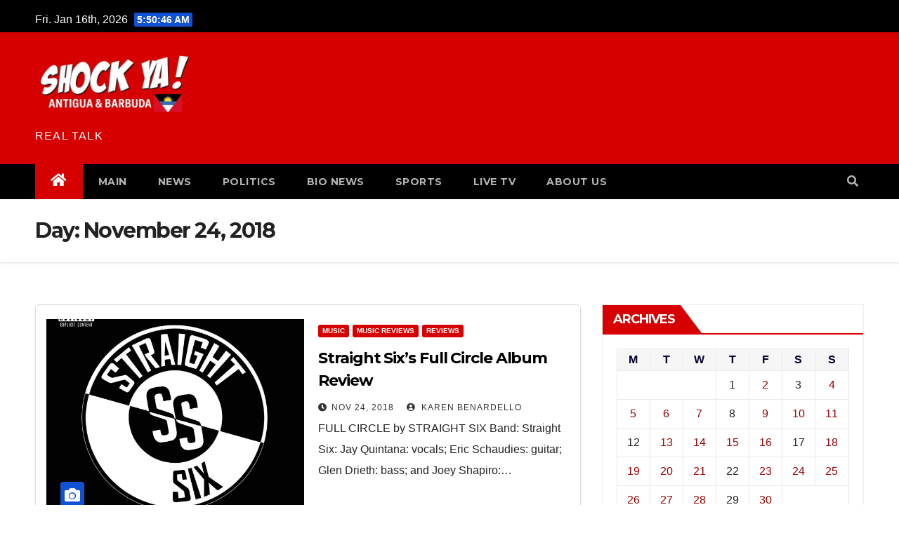

--- FILE ---
content_type: text/html; charset=UTF-8
request_url: https://www.shockya.com/news/2018/11/24/
body_size: 12108
content:
<!DOCTYPE html>
<html lang="en-US">
<head>
<meta charset="UTF-8">
<meta name="viewport" content="width=device-width, initial-scale=1">
<link rel="profile" href="http://gmpg.org/xfn/11">
<meta name='robots' content='noindex, follow' />
	<style>img:is([sizes="auto" i], [sizes^="auto," i]) { contain-intrinsic-size: 3000px 1500px }</style>
	
	
	<title>November 24, 2018</title>
	<meta property="og:locale" content="en_US" />
	<meta property="og:type" content="website" />
	<meta property="og:title" content="November 24, 2018" />
	<meta property="og:url" content="https://www.shockya.com/news/2018/11/24/" />
	<meta name="twitter:card" content="summary_large_image" />
	<meta name="twitter:site" content="@shockya" />
	<script type="application/ld+json" class="yoast-schema-graph">{"@context":"https://schema.org","@graph":[{"@type":"CollectionPage","@id":"https://www.shockya.com/news/2018/11/24/","url":"https://www.shockya.com/news/2018/11/24/","name":"November 24, 2018","isPartOf":{"@id":"https://www.shockya.com/news/#website"},"primaryImageOfPage":{"@id":"https://www.shockya.com/news/2018/11/24/#primaryimage"},"image":{"@id":"https://www.shockya.com/news/2018/11/24/#primaryimage"},"thumbnailUrl":"https://www.shockya.com/news/wp-content/uploads/Straight-Sixs-Full-Circle-Album.png","breadcrumb":{"@id":"https://www.shockya.com/news/2018/11/24/#breadcrumb"},"inLanguage":"en-US"},{"@type":"ImageObject","inLanguage":"en-US","@id":"https://www.shockya.com/news/2018/11/24/#primaryimage","url":"https://www.shockya.com/news/wp-content/uploads/Straight-Sixs-Full-Circle-Album.png","contentUrl":"https://www.shockya.com/news/wp-content/uploads/Straight-Sixs-Full-Circle-Album.png","width":1200,"height":1169,"caption":"The cover for Straight Six's debut rock-n-roll album, 'Full Circle.'"},{"@type":"BreadcrumbList","@id":"https://www.shockya.com/news/2018/11/24/#breadcrumb","itemListElement":[{"@type":"ListItem","position":1,"name":"Home","item":"https://www.shockya.com/news/"},{"@type":"ListItem","position":2,"name":"Archives for November 24, 2018"}]},{"@type":"WebSite","@id":"https://www.shockya.com/news/#website","url":"https://www.shockya.com/news/","name":"","description":"REAL TALK","publisher":{"@id":"https://www.shockya.com/news/#organization"},"potentialAction":[{"@type":"SearchAction","target":{"@type":"EntryPoint","urlTemplate":"https://www.shockya.com/news/?s={search_term_string}"},"query-input":{"@type":"PropertyValueSpecification","valueRequired":true,"valueName":"search_term_string"}}],"inLanguage":"en-US"},{"@type":"Organization","@id":"https://www.shockya.com/news/#organization","name":"Anakando Media Group","url":"https://www.shockya.com/news/","logo":{"@type":"ImageObject","inLanguage":"en-US","@id":"https://www.shockya.com/news/#/schema/logo/image/","url":"https://www.shockya.com/news/wp-content/uploads/anakando.jpg","contentUrl":"https://www.shockya.com/news/wp-content/uploads/anakando.jpg","width":237,"height":213,"caption":"Anakando Media Group"},"image":{"@id":"https://www.shockya.com/news/#/schema/logo/image/"},"sameAs":["https://www.facebook.com/shockyafans/","https://x.com/shockya"]}]}</script>
	


<link rel='dns-prefetch' href='//secure.gravatar.com' />
<link rel='dns-prefetch' href='//stats.wp.com' />
<link rel='dns-prefetch' href='//fonts.googleapis.com' />
<link rel="alternate" type="application/rss+xml" title=" &raquo; Feed" href="https://www.shockya.com/news/feed/" />
<link rel="alternate" type="application/rss+xml" title=" &raquo; Comments Feed" href="https://www.shockya.com/news/comments/feed/" />
<script type="text/javascript">
/* <![CDATA[ */
window._wpemojiSettings = {"baseUrl":"https:\/\/s.w.org\/images\/core\/emoji\/16.0.1\/72x72\/","ext":".png","svgUrl":"https:\/\/s.w.org\/images\/core\/emoji\/16.0.1\/svg\/","svgExt":".svg","source":{"concatemoji":"https:\/\/www.shockya.com\/news\/wp-includes\/js\/wp-emoji-release.min.js?ver=6.8.3"}};
/*! This file is auto-generated */
!function(s,n){var o,i,e;function c(e){try{var t={supportTests:e,timestamp:(new Date).valueOf()};sessionStorage.setItem(o,JSON.stringify(t))}catch(e){}}function p(e,t,n){e.clearRect(0,0,e.canvas.width,e.canvas.height),e.fillText(t,0,0);var t=new Uint32Array(e.getImageData(0,0,e.canvas.width,e.canvas.height).data),a=(e.clearRect(0,0,e.canvas.width,e.canvas.height),e.fillText(n,0,0),new Uint32Array(e.getImageData(0,0,e.canvas.width,e.canvas.height).data));return t.every(function(e,t){return e===a[t]})}function u(e,t){e.clearRect(0,0,e.canvas.width,e.canvas.height),e.fillText(t,0,0);for(var n=e.getImageData(16,16,1,1),a=0;a<n.data.length;a++)if(0!==n.data[a])return!1;return!0}function f(e,t,n,a){switch(t){case"flag":return n(e,"\ud83c\udff3\ufe0f\u200d\u26a7\ufe0f","\ud83c\udff3\ufe0f\u200b\u26a7\ufe0f")?!1:!n(e,"\ud83c\udde8\ud83c\uddf6","\ud83c\udde8\u200b\ud83c\uddf6")&&!n(e,"\ud83c\udff4\udb40\udc67\udb40\udc62\udb40\udc65\udb40\udc6e\udb40\udc67\udb40\udc7f","\ud83c\udff4\u200b\udb40\udc67\u200b\udb40\udc62\u200b\udb40\udc65\u200b\udb40\udc6e\u200b\udb40\udc67\u200b\udb40\udc7f");case"emoji":return!a(e,"\ud83e\udedf")}return!1}function g(e,t,n,a){var r="undefined"!=typeof WorkerGlobalScope&&self instanceof WorkerGlobalScope?new OffscreenCanvas(300,150):s.createElement("canvas"),o=r.getContext("2d",{willReadFrequently:!0}),i=(o.textBaseline="top",o.font="600 32px Arial",{});return e.forEach(function(e){i[e]=t(o,e,n,a)}),i}function t(e){var t=s.createElement("script");t.src=e,t.defer=!0,s.head.appendChild(t)}"undefined"!=typeof Promise&&(o="wpEmojiSettingsSupports",i=["flag","emoji"],n.supports={everything:!0,everythingExceptFlag:!0},e=new Promise(function(e){s.addEventListener("DOMContentLoaded",e,{once:!0})}),new Promise(function(t){var n=function(){try{var e=JSON.parse(sessionStorage.getItem(o));if("object"==typeof e&&"number"==typeof e.timestamp&&(new Date).valueOf()<e.timestamp+604800&&"object"==typeof e.supportTests)return e.supportTests}catch(e){}return null}();if(!n){if("undefined"!=typeof Worker&&"undefined"!=typeof OffscreenCanvas&&"undefined"!=typeof URL&&URL.createObjectURL&&"undefined"!=typeof Blob)try{var e="postMessage("+g.toString()+"("+[JSON.stringify(i),f.toString(),p.toString(),u.toString()].join(",")+"));",a=new Blob([e],{type:"text/javascript"}),r=new Worker(URL.createObjectURL(a),{name:"wpTestEmojiSupports"});return void(r.onmessage=function(e){c(n=e.data),r.terminate(),t(n)})}catch(e){}c(n=g(i,f,p,u))}t(n)}).then(function(e){for(var t in e)n.supports[t]=e[t],n.supports.everything=n.supports.everything&&n.supports[t],"flag"!==t&&(n.supports.everythingExceptFlag=n.supports.everythingExceptFlag&&n.supports[t]);n.supports.everythingExceptFlag=n.supports.everythingExceptFlag&&!n.supports.flag,n.DOMReady=!1,n.readyCallback=function(){n.DOMReady=!0}}).then(function(){return e}).then(function(){var e;n.supports.everything||(n.readyCallback(),(e=n.source||{}).concatemoji?t(e.concatemoji):e.wpemoji&&e.twemoji&&(t(e.twemoji),t(e.wpemoji)))}))}((window,document),window._wpemojiSettings);
/* ]]> */
</script>
<style id='wp-emoji-styles-inline-css' type='text/css'>

	img.wp-smiley, img.emoji {
		display: inline !important;
		border: none !important;
		box-shadow: none !important;
		height: 1em !important;
		width: 1em !important;
		margin: 0 0.07em !important;
		vertical-align: -0.1em !important;
		background: none !important;
		padding: 0 !important;
	}
</style>
<link rel='stylesheet' id='wp-block-library-css' href='https://www.shockya.com/news/wp-includes/css/dist/block-library/style.min.css?ver=6.8.3' type='text/css' media='all' />
<style id='classic-theme-styles-inline-css' type='text/css'>
/*! This file is auto-generated */
.wp-block-button__link{color:#fff;background-color:#32373c;border-radius:9999px;box-shadow:none;text-decoration:none;padding:calc(.667em + 2px) calc(1.333em + 2px);font-size:1.125em}.wp-block-file__button{background:#32373c;color:#fff;text-decoration:none}
</style>
<link rel='stylesheet' id='mediaelement-css' href='https://www.shockya.com/news/wp-includes/js/mediaelement/mediaelementplayer-legacy.min.css?ver=4.2.17' type='text/css' media='all' />
<link rel='stylesheet' id='wp-mediaelement-css' href='https://www.shockya.com/news/wp-includes/js/mediaelement/wp-mediaelement.min.css?ver=6.8.3' type='text/css' media='all' />
<style id='jetpack-sharing-buttons-style-inline-css' type='text/css'>
.jetpack-sharing-buttons__services-list{display:flex;flex-direction:row;flex-wrap:wrap;gap:0;list-style-type:none;margin:5px;padding:0}.jetpack-sharing-buttons__services-list.has-small-icon-size{font-size:12px}.jetpack-sharing-buttons__services-list.has-normal-icon-size{font-size:16px}.jetpack-sharing-buttons__services-list.has-large-icon-size{font-size:24px}.jetpack-sharing-buttons__services-list.has-huge-icon-size{font-size:36px}@media print{.jetpack-sharing-buttons__services-list{display:none!important}}.editor-styles-wrapper .wp-block-jetpack-sharing-buttons{gap:0;padding-inline-start:0}ul.jetpack-sharing-buttons__services-list.has-background{padding:1.25em 2.375em}
</style>
<style id='global-styles-inline-css' type='text/css'>
:root{--wp--preset--aspect-ratio--square: 1;--wp--preset--aspect-ratio--4-3: 4/3;--wp--preset--aspect-ratio--3-4: 3/4;--wp--preset--aspect-ratio--3-2: 3/2;--wp--preset--aspect-ratio--2-3: 2/3;--wp--preset--aspect-ratio--16-9: 16/9;--wp--preset--aspect-ratio--9-16: 9/16;--wp--preset--color--black: #000000;--wp--preset--color--cyan-bluish-gray: #abb8c3;--wp--preset--color--white: #ffffff;--wp--preset--color--pale-pink: #f78da7;--wp--preset--color--vivid-red: #cf2e2e;--wp--preset--color--luminous-vivid-orange: #ff6900;--wp--preset--color--luminous-vivid-amber: #fcb900;--wp--preset--color--light-green-cyan: #7bdcb5;--wp--preset--color--vivid-green-cyan: #00d084;--wp--preset--color--pale-cyan-blue: #8ed1fc;--wp--preset--color--vivid-cyan-blue: #0693e3;--wp--preset--color--vivid-purple: #9b51e0;--wp--preset--gradient--vivid-cyan-blue-to-vivid-purple: linear-gradient(135deg,rgba(6,147,227,1) 0%,rgb(155,81,224) 100%);--wp--preset--gradient--light-green-cyan-to-vivid-green-cyan: linear-gradient(135deg,rgb(122,220,180) 0%,rgb(0,208,130) 100%);--wp--preset--gradient--luminous-vivid-amber-to-luminous-vivid-orange: linear-gradient(135deg,rgba(252,185,0,1) 0%,rgba(255,105,0,1) 100%);--wp--preset--gradient--luminous-vivid-orange-to-vivid-red: linear-gradient(135deg,rgba(255,105,0,1) 0%,rgb(207,46,46) 100%);--wp--preset--gradient--very-light-gray-to-cyan-bluish-gray: linear-gradient(135deg,rgb(238,238,238) 0%,rgb(169,184,195) 100%);--wp--preset--gradient--cool-to-warm-spectrum: linear-gradient(135deg,rgb(74,234,220) 0%,rgb(151,120,209) 20%,rgb(207,42,186) 40%,rgb(238,44,130) 60%,rgb(251,105,98) 80%,rgb(254,248,76) 100%);--wp--preset--gradient--blush-light-purple: linear-gradient(135deg,rgb(255,206,236) 0%,rgb(152,150,240) 100%);--wp--preset--gradient--blush-bordeaux: linear-gradient(135deg,rgb(254,205,165) 0%,rgb(254,45,45) 50%,rgb(107,0,62) 100%);--wp--preset--gradient--luminous-dusk: linear-gradient(135deg,rgb(255,203,112) 0%,rgb(199,81,192) 50%,rgb(65,88,208) 100%);--wp--preset--gradient--pale-ocean: linear-gradient(135deg,rgb(255,245,203) 0%,rgb(182,227,212) 50%,rgb(51,167,181) 100%);--wp--preset--gradient--electric-grass: linear-gradient(135deg,rgb(202,248,128) 0%,rgb(113,206,126) 100%);--wp--preset--gradient--midnight: linear-gradient(135deg,rgb(2,3,129) 0%,rgb(40,116,252) 100%);--wp--preset--font-size--small: 13px;--wp--preset--font-size--medium: 20px;--wp--preset--font-size--large: 36px;--wp--preset--font-size--x-large: 42px;--wp--preset--spacing--20: 0.44rem;--wp--preset--spacing--30: 0.67rem;--wp--preset--spacing--40: 1rem;--wp--preset--spacing--50: 1.5rem;--wp--preset--spacing--60: 2.25rem;--wp--preset--spacing--70: 3.38rem;--wp--preset--spacing--80: 5.06rem;--wp--preset--shadow--natural: 6px 6px 9px rgba(0, 0, 0, 0.2);--wp--preset--shadow--deep: 12px 12px 50px rgba(0, 0, 0, 0.4);--wp--preset--shadow--sharp: 6px 6px 0px rgba(0, 0, 0, 0.2);--wp--preset--shadow--outlined: 6px 6px 0px -3px rgba(255, 255, 255, 1), 6px 6px rgba(0, 0, 0, 1);--wp--preset--shadow--crisp: 6px 6px 0px rgba(0, 0, 0, 1);}:where(.is-layout-flex){gap: 0.5em;}:where(.is-layout-grid){gap: 0.5em;}body .is-layout-flex{display: flex;}.is-layout-flex{flex-wrap: wrap;align-items: center;}.is-layout-flex > :is(*, div){margin: 0;}body .is-layout-grid{display: grid;}.is-layout-grid > :is(*, div){margin: 0;}:where(.wp-block-columns.is-layout-flex){gap: 2em;}:where(.wp-block-columns.is-layout-grid){gap: 2em;}:where(.wp-block-post-template.is-layout-flex){gap: 1.25em;}:where(.wp-block-post-template.is-layout-grid){gap: 1.25em;}.has-black-color{color: var(--wp--preset--color--black) !important;}.has-cyan-bluish-gray-color{color: var(--wp--preset--color--cyan-bluish-gray) !important;}.has-white-color{color: var(--wp--preset--color--white) !important;}.has-pale-pink-color{color: var(--wp--preset--color--pale-pink) !important;}.has-vivid-red-color{color: var(--wp--preset--color--vivid-red) !important;}.has-luminous-vivid-orange-color{color: var(--wp--preset--color--luminous-vivid-orange) !important;}.has-luminous-vivid-amber-color{color: var(--wp--preset--color--luminous-vivid-amber) !important;}.has-light-green-cyan-color{color: var(--wp--preset--color--light-green-cyan) !important;}.has-vivid-green-cyan-color{color: var(--wp--preset--color--vivid-green-cyan) !important;}.has-pale-cyan-blue-color{color: var(--wp--preset--color--pale-cyan-blue) !important;}.has-vivid-cyan-blue-color{color: var(--wp--preset--color--vivid-cyan-blue) !important;}.has-vivid-purple-color{color: var(--wp--preset--color--vivid-purple) !important;}.has-black-background-color{background-color: var(--wp--preset--color--black) !important;}.has-cyan-bluish-gray-background-color{background-color: var(--wp--preset--color--cyan-bluish-gray) !important;}.has-white-background-color{background-color: var(--wp--preset--color--white) !important;}.has-pale-pink-background-color{background-color: var(--wp--preset--color--pale-pink) !important;}.has-vivid-red-background-color{background-color: var(--wp--preset--color--vivid-red) !important;}.has-luminous-vivid-orange-background-color{background-color: var(--wp--preset--color--luminous-vivid-orange) !important;}.has-luminous-vivid-amber-background-color{background-color: var(--wp--preset--color--luminous-vivid-amber) !important;}.has-light-green-cyan-background-color{background-color: var(--wp--preset--color--light-green-cyan) !important;}.has-vivid-green-cyan-background-color{background-color: var(--wp--preset--color--vivid-green-cyan) !important;}.has-pale-cyan-blue-background-color{background-color: var(--wp--preset--color--pale-cyan-blue) !important;}.has-vivid-cyan-blue-background-color{background-color: var(--wp--preset--color--vivid-cyan-blue) !important;}.has-vivid-purple-background-color{background-color: var(--wp--preset--color--vivid-purple) !important;}.has-black-border-color{border-color: var(--wp--preset--color--black) !important;}.has-cyan-bluish-gray-border-color{border-color: var(--wp--preset--color--cyan-bluish-gray) !important;}.has-white-border-color{border-color: var(--wp--preset--color--white) !important;}.has-pale-pink-border-color{border-color: var(--wp--preset--color--pale-pink) !important;}.has-vivid-red-border-color{border-color: var(--wp--preset--color--vivid-red) !important;}.has-luminous-vivid-orange-border-color{border-color: var(--wp--preset--color--luminous-vivid-orange) !important;}.has-luminous-vivid-amber-border-color{border-color: var(--wp--preset--color--luminous-vivid-amber) !important;}.has-light-green-cyan-border-color{border-color: var(--wp--preset--color--light-green-cyan) !important;}.has-vivid-green-cyan-border-color{border-color: var(--wp--preset--color--vivid-green-cyan) !important;}.has-pale-cyan-blue-border-color{border-color: var(--wp--preset--color--pale-cyan-blue) !important;}.has-vivid-cyan-blue-border-color{border-color: var(--wp--preset--color--vivid-cyan-blue) !important;}.has-vivid-purple-border-color{border-color: var(--wp--preset--color--vivid-purple) !important;}.has-vivid-cyan-blue-to-vivid-purple-gradient-background{background: var(--wp--preset--gradient--vivid-cyan-blue-to-vivid-purple) !important;}.has-light-green-cyan-to-vivid-green-cyan-gradient-background{background: var(--wp--preset--gradient--light-green-cyan-to-vivid-green-cyan) !important;}.has-luminous-vivid-amber-to-luminous-vivid-orange-gradient-background{background: var(--wp--preset--gradient--luminous-vivid-amber-to-luminous-vivid-orange) !important;}.has-luminous-vivid-orange-to-vivid-red-gradient-background{background: var(--wp--preset--gradient--luminous-vivid-orange-to-vivid-red) !important;}.has-very-light-gray-to-cyan-bluish-gray-gradient-background{background: var(--wp--preset--gradient--very-light-gray-to-cyan-bluish-gray) !important;}.has-cool-to-warm-spectrum-gradient-background{background: var(--wp--preset--gradient--cool-to-warm-spectrum) !important;}.has-blush-light-purple-gradient-background{background: var(--wp--preset--gradient--blush-light-purple) !important;}.has-blush-bordeaux-gradient-background{background: var(--wp--preset--gradient--blush-bordeaux) !important;}.has-luminous-dusk-gradient-background{background: var(--wp--preset--gradient--luminous-dusk) !important;}.has-pale-ocean-gradient-background{background: var(--wp--preset--gradient--pale-ocean) !important;}.has-electric-grass-gradient-background{background: var(--wp--preset--gradient--electric-grass) !important;}.has-midnight-gradient-background{background: var(--wp--preset--gradient--midnight) !important;}.has-small-font-size{font-size: var(--wp--preset--font-size--small) !important;}.has-medium-font-size{font-size: var(--wp--preset--font-size--medium) !important;}.has-large-font-size{font-size: var(--wp--preset--font-size--large) !important;}.has-x-large-font-size{font-size: var(--wp--preset--font-size--x-large) !important;}
:where(.wp-block-post-template.is-layout-flex){gap: 1.25em;}:where(.wp-block-post-template.is-layout-grid){gap: 1.25em;}
:where(.wp-block-columns.is-layout-flex){gap: 2em;}:where(.wp-block-columns.is-layout-grid){gap: 2em;}
:root :where(.wp-block-pullquote){font-size: 1.5em;line-height: 1.6;}
</style>
<link rel='stylesheet' id='intelliwidget-css' href='https://www.shockya.com/news/wp-content/plugins/intelliwidget-per-page-featured-posts-and-menus/templates/intelliwidget.css?ver=2.3.9.2' type='text/css' media='all' />
<link rel='stylesheet' id='ce_responsive-css' href='https://www.shockya.com/news/wp-content/plugins/simple-embed-code/css/video-container.min.css?ver=2.5.1' type='text/css' media='all' />
<link rel='stylesheet' id='newsup-fonts-css' href='//fonts.googleapis.com/css?family=Montserrat%3A400%2C500%2C700%2C800%7CWork%2BSans%3A300%2C400%2C500%2C600%2C700%2C800%2C900%26display%3Dswap&#038;subset=latin%2Clatin-ext' type='text/css' media='all' />
<link rel='stylesheet' id='bootstrap-css' href='https://www.shockya.com/news/wp-content/themes/newsup/css/bootstrap.css?ver=3.0.0.1' type='text/css' media='all' />
<link rel='stylesheet' id='newsup-style-css' href='https://www.shockya.com/news/wp-content/themes/newsup/style.css?ver=3.0.0.1' type='text/css' media='all' />
<link rel='stylesheet' id='newsup-default-css' href='https://www.shockya.com/news/wp-content/themes/newsup/css/colors/default.css?ver=3.0.0.1' type='text/css' media='all' />
<link rel='stylesheet' id='font-awesome-5-all-css' href='https://www.shockya.com/news/wp-content/themes/newsup/css/font-awesome/css/all.min.css?ver=3.0.0.1' type='text/css' media='all' />
<link rel='stylesheet' id='font-awesome-4-shim-css' href='https://www.shockya.com/news/wp-content/themes/newsup/css/font-awesome/css/v4-shims.min.css?ver=3.0.0.1' type='text/css' media='all' />
<link rel='stylesheet' id='owl-carousel-css' href='https://www.shockya.com/news/wp-content/themes/newsup/css/owl.carousel.css?ver=3.0.0.1' type='text/css' media='all' />
<link rel='stylesheet' id='smartmenus-css' href='https://www.shockya.com/news/wp-content/themes/newsup/css/jquery.smartmenus.bootstrap.css?ver=3.0.0.1' type='text/css' media='all' />
<link rel='stylesheet' id='rating_style-css' href='https://www.shockya.com/news/wp-content/plugins/all-in-one-schemaorg-rich-snippets/css/jquery.rating.css?ver=1.0' type='text/css' media='all' />
<link rel='stylesheet' id='bsf_style-css' href='https://www.shockya.com/news/wp-content/plugins/all-in-one-schemaorg-rich-snippets/css/style.css?ver=1.0' type='text/css' media='all' />
<script type="text/javascript" src="https://www.shockya.com/news/wp-includes/js/jquery/jquery.min.js?ver=3.7.1" id="jquery-core-js"></script>
<script type="text/javascript" src="https://www.shockya.com/news/wp-includes/js/jquery/jquery-migrate.min.js?ver=3.4.1" id="jquery-migrate-js"></script>
<script type="text/javascript" src="https://www.shockya.com/news/wp-content/themes/newsup/js/navigation.js?ver=6.8.3" id="newsup-navigation-js"></script>
<script type="text/javascript" src="https://www.shockya.com/news/wp-content/themes/newsup/js/bootstrap.js?ver=6.8.3" id="bootstrap-js"></script>
<script type="text/javascript" src="https://www.shockya.com/news/wp-content/themes/newsup/js/owl.carousel.min.js?ver=6.8.3" id="owl-carousel-min-js"></script>
<script type="text/javascript" src="https://www.shockya.com/news/wp-content/themes/newsup/js/jquery.smartmenus.js?ver=6.8.3" id="smartmenus-js-js"></script>
<script type="text/javascript" src="https://www.shockya.com/news/wp-content/themes/newsup/js/jquery.smartmenus.bootstrap.js?ver=6.8.3" id="bootstrap-smartmenus-js-js"></script>
<script type="text/javascript" src="https://www.shockya.com/news/wp-content/themes/newsup/js/jquery.marquee.js?ver=6.8.3" id="newsup-marquee-js-js"></script>
<script type="text/javascript" src="https://www.shockya.com/news/wp-content/themes/newsup/js/main.js?ver=6.8.3" id="newsup-main-js-js"></script>
<script type="text/javascript" src="https://www.shockya.com/news/wp-content/plugins/all-in-one-schemaorg-rich-snippets/js/jquery.rating.min.js" id="jquery_rating-js"></script>
<link rel="https://api.w.org/" href="https://www.shockya.com/news/wp-json/" /><link rel="EditURI" type="application/rsd+xml" title="RSD" href="https://www.shockya.com/news/xmlrpc.php?rsd" />
<meta name="generator" content="WordPress 6.8.3" />
<script type="text/javascript">var ajaxurl = "https://www.shockya.com/news/wp-admin/admin-ajax.php";</script>	<style>img#wpstats{display:none}</style>
		<style type="text/css" id="custom-background-css">
    .wrapper { background-color: ffffff; }
</style>
    <style type="text/css">
            body .site-title a,
        body .site-description {
            color: #ffffff;
        }

        .site-branding-text .site-title a {
                font-size: 12px;
            }

            @media only screen and (max-width: 640px) {
                .site-branding-text .site-title a {
                    font-size: 40px;

                }
            }

            @media only screen and (max-width: 375px) {
                .site-branding-text .site-title a {
                    font-size: 32px;

                }
            }

        </style>
    <style type="text/css" id="custom-background-css">
body.custom-background { background-color: #ffffff; }
</style>
	<link rel="icon" href="https://www.shockya.com/news/wp-content/uploads/cropped-cropped-shokyalogo-32x32.jpg" sizes="32x32" />
<link rel="icon" href="https://www.shockya.com/news/wp-content/uploads/cropped-cropped-shokyalogo-192x192.jpg" sizes="192x192" />
<link rel="apple-touch-icon" href="https://www.shockya.com/news/wp-content/uploads/cropped-cropped-shokyalogo-180x180.jpg" />
<meta name="msapplication-TileImage" content="https://www.shockya.com/news/wp-content/uploads/cropped-cropped-shokyalogo-270x270.jpg" />
		<style type="text/css" id="wp-custom-css">
			.navbar-wp {
	background: #000 !important;
}

.mg-headwidget .mg-head-detail {
background: #000;
}

.mg-headwidget .navbar-wp .navbar-nav > li > a:hover, .mg-headwidget .navbar-wp .navbar-nav > li > a:focus, .mg-headwidget .navbar-wp .navbar-nav > .active > a, .mg-headwidget .navbar-wp .navbar-nav > .active > a:hover, .mg-headwidget .navbar-wp .navbar-nav > .active > a:focus {
	color: #fff;
	background: #d60001;
}
.mg-latest-news .bn_title {
background-color: #d60001;
}
.mg-latest-news .bn_title span {
border-left-color: #d60001;
border-color: transparent transparent transparent #d60001;
}
a.newsup-categories.category-color-1 {
background: #d60001;
}
navigation.pagination .nav-links .page-numbers:hover, .navigation.pagination .nav-links .page-numbers:focus, .navigation.pagination .nav-links .page-numbers.current, .navigation.pagination .nav-links .page-numbers.current:hover, .navigation.pagination .nav-links .page-numbers.current:focus, .single-nav-links a.current, .single-nav-links span.current, .single-nav-links a:hover, .single-nav-links span:hover, .pagination > .active > a, .pagination > .active > span, .pagination > .active > a:hover, .pagination > .active > span:hover, .pagination > .active > a:focus, .pagination > .active > span:focus {
border-color: #d60001;
background: #d60001;
color: #fff;
}
.navigation.pagination .nav-links .page-numbers:hover, .navigation.pagination .nav-links .page-numbers:focus, .navigation.pagination .nav-links .page-numbers.current, .navigation.pagination .nav-links .page-numbers.current:hover, .navigation.pagination .nav-links .page-numbers.current:focus, .single-nav-links a.current, .single-nav-links span.current, .single-nav-links a:hover, .single-nav-links span:hover, .pagination > .active > a, .pagination > .active > span, .pagination > .active > a:hover, .pagination > .active > span:hover, .pagination > .active > a:focus, .pagination > .active > span:focus {
border-color: #d60001;
background: #d60001;
color: #fff;
}

a {
	color: #960001;
}
.mg-latest-news .mg-latest-news-slider a span {
color: #d60001;
}
.mg-sidebar .mg-widget h6 {
background: #d60001;
color: #fff;
}
.mg-wid-title {
border-color: #d60001;
}
.mg-sidebar .mg-widget h6::before {
border-left-color: #d60001;
border-color: transparent transparent transparent #d60001;
}		</style>
		</head>
<body class="archive date custom-background wp-custom-logo wp-embed-responsive wp-theme-newsup hfeed  ta-hide-date-author-in-list" >
<div id="page" class="site">
<a class="skip-link screen-reader-text" href="#content">
Skip to content</a>
    <div class="wrapper" id="custom-background-css">
        <header class="mg-headwidget">
            <!--==================== TOP BAR ====================-->

            <div class="mg-head-detail hidden-xs">
    <div class="container-fluid">
        <div class="row">
                        <div class="col-md-6 col-xs-12">
                <ul class="info-left">
                            <li>Fri. Jan 16th, 2026             <span  id="time" class="time"></span>
                    </li>
                    </ul>
            </div>
                    </div>
    </div>
</div>
            <div class="clearfix"></div>
                        <div class="mg-nav-widget-area-back" style='background-image: url("https://www.shockya.com/news/wp-content/themes/newsup/images/head-back.jpg" );'>
                        <div class="overlay">
              <div class="inner"  style="background-color:#d60001;" > 
                <div class="container-fluid">
                    <div class="mg-nav-widget-area">
                        <div class="row align-items-center">
                            <div class="col-md-3 col-sm-4 text-center-xs">
                                <div class="navbar-header">
                                <a href="https://www.shockya.com/news/" class="navbar-brand" rel="home"><img width="500" height="210" src="https://www.shockya.com/news/wp-content/uploads/shockya-antigua-sm-1-e1762079440814.jpeg" class="custom-logo" alt="ShockYA! logo" decoding="async" fetchpriority="high" /></a>                                <div class="site-branding-text">
                                <h1 class="site-title"> <a href="https://www.shockya.com/news/" rel="home"></a></h1>
                                <p class="site-description">REAL TALK</p>
                                </div>
                                                              </div>
                            </div>
                                       <div class="col-md-9 col-sm-8">
                                    <div class="header-ads">
                        <a class="pull-right" https://www.swissxtv.com/tv/antigua-barbuda href="https://www.swissxtv.com/tv/antigua-barbuda"
                            target="_blank"  >
                                                    </a>
                    </div>
                                

            </div>
            <!-- Trending line END -->
            
                        </div>
                    </div>
                </div>
              </div>
              </div>
          </div>
    <div class="mg-menu-full">
      <nav class="navbar navbar-expand-lg navbar-wp">
        <div class="container-fluid flex-row-reverse">
          <!-- Right nav -->
                    <div class="m-header d-flex pl-3 ml-auto my-2 my-lg-0 position-relative align-items-center">
                                                <a class="mobilehomebtn" href="https://www.shockya.com/news"><span class="fas fa-home"></span></a>
                        <!-- navbar-toggle -->
                        <button class="navbar-toggler mx-auto" type="button" data-toggle="collapse" data-target="#navbar-wp" aria-controls="navbarSupportedContent" aria-expanded="false" aria-label="Toggle navigation">
                          <i class="fas fa-bars"></i>
                        </button>
                        <!-- /navbar-toggle -->
                                                <div class="dropdown show mg-search-box pr-2">
                            <a class="dropdown-toggle msearch ml-auto" href="#" role="button" id="dropdownMenuLink" data-toggle="dropdown" aria-haspopup="true" aria-expanded="false">
                               <i class="fas fa-search"></i>
                            </a>

                            <div class="dropdown-menu searchinner" aria-labelledby="dropdownMenuLink">
                        <form role="search" method="get" id="searchform" action="https://www.shockya.com/news/">
  <div class="input-group">
    <input type="search" class="form-control" placeholder="Search" value="" name="s" />
    <span class="input-group-btn btn-default">
    <button type="submit" class="btn"> <i class="fas fa-search"></i> </button>
    </span> </div>
</form>                      </div>
                        </div>
                                              
                    </div>
                    <!-- /Right nav -->
         
          
                  <div class="collapse navbar-collapse" id="navbar-wp">
                  	<div class="d-md-block">
                  <ul id="menu-main-menu" class="nav navbar-nav mr-auto"><li class="active home"><a class="homebtn" href="https://www.shockya.com/news"><span class='fas fa-home'></span></a></li><li id="menu-item-164897" class="menu-item menu-item-type-custom menu-item-object-custom menu-item-home menu-item-164897"><a class="nav-link" title="MAIN" href="https://www.shockya.com/news">MAIN</a></li>
<li id="menu-item-165430" class="menu-item menu-item-type-custom menu-item-object-custom menu-item-165430"><a class="nav-link" title="NEWS" href="https://www.shockya.com/news/category/news/">NEWS</a></li>
<li id="menu-item-164899" class="menu-item menu-item-type-custom menu-item-object-custom menu-item-164899"><a class="nav-link" title="POLITICS" href="https://www.shockya.com/news/category/politics/">POLITICS</a></li>
<li id="menu-item-164900" class="menu-item menu-item-type-custom menu-item-object-custom menu-item-164900"><a class="nav-link" title="BIO NEWS" href="https://www.shockya.com/news/tag/swissx/">BIO NEWS</a></li>
<li id="menu-item-164901" class="menu-item menu-item-type-custom menu-item-object-custom menu-item-164901"><a class="nav-link" title="SPORTS" href="https://www.shockya.com/news/category/sports/">SPORTS</a></li>
<li id="menu-item-206549" class="menu-item menu-item-type-custom menu-item-object-custom menu-item-206549"><a class="nav-link" title="LIVE TV" href="https://www.filmon.com/channel/fotv-trailers">LIVE TV</a></li>
<li id="menu-item-164903" class="menu-item menu-item-type-custom menu-item-object-custom menu-item-164903"><a class="nav-link" title="ABOUT US" href="https://www.shockya.com/news/shockya-contact-us/">ABOUT US</a></li>
</ul>        				</div>		
              		</div>
          </div>
      </nav> <!-- /Navigation -->
    </div>
</header>
<div class="clearfix"></div>
 <!--==================== Newsup breadcrumb section ====================-->
<div class="mg-breadcrumb-section" style='background: url("https://www.shockya.com/news/wp-content/themes/newsup/images/head-back.jpg" ) repeat scroll center 0 #143745;'>
  <div class="overlay">
    <div class="container-fluid">
      <div class="row">
        <div class="col-md-12 col-sm-12">
			    <div class="mg-breadcrumb-title">
            <h1>Day: <span>November 24, 2018</span></h1>          </div>
        </div>
      </div>
    </div>
    </div>
</div>
<div class="clearfix"></div><div id="content" class="container-fluid">
 <!--container-->
    <!--row-->
    <div class="row">
        <!--col-md-8-->
                <div class="col-md-8">
            <div id="post-177408" class="post-177408 post type-post status-publish format-standard has-post-thumbnail hentry category-music category-music-reviews category-reviews tag-full-circle tag-straight-six">
                            <!-- mg-posts-sec mg-posts-modul-6 -->
                            <div class="mg-posts-sec mg-posts-modul-6">
                                <!-- mg-posts-sec-inner -->
                                <div class="mg-posts-sec-inner">
                                                                        <article class="d-md-flex mg-posts-sec-post">
                                    <div class="col-12 col-md-6">
    <div class="mg-post-thumb back-img md" style="background-image: url('https://www.shockya.com/news/wp-content/uploads/Straight-Sixs-Full-Circle-Album.png');">
        <span class="post-form"><i class="fas fa-camera"></i></span>
        <a class="link-div" href="https://www.shockya.com/news/2018/11/24/straight-sixs-full-circle-album-review/"></a>
    </div> 
</div>
                                            <div class="mg-sec-top-post py-3 col">
                                                    <div class="mg-blog-category"> 
                                                        <a class="newsup-categories category-color-1" href="https://www.shockya.com/news/category/music/" alt="View all posts in MUSIC"> 
                                 MUSIC
                             </a><a class="newsup-categories category-color-1" href="https://www.shockya.com/news/category/music-reviews/" alt="View all posts in MUSIC REVIEWS"> 
                                 MUSIC REVIEWS
                             </a><a class="newsup-categories category-color-1" href="https://www.shockya.com/news/category/reviews/" alt="View all posts in REVIEWS"> 
                                 REVIEWS
                             </a>                                                    </div>

                                                    <h4 class="entry-title title"><a href="https://www.shockya.com/news/2018/11/24/straight-sixs-full-circle-album-review/">Straight Six&#8217;s Full Circle Album Review</a></h4>
                                                        <div class="mg-blog-meta">
        <span class="mg-blog-date"><i class="fas fa-clock"></i>
         <a href="https://www.shockya.com/news/2018/11/">
         Nov 24, 2018</a></span>
         <a class="auth" href="https://www.shockya.com/news/author/karen/"><i class="fas fa-user-circle"></i> 
        Karen Benardello</a>
         
    </div>
    
                                                
                                                    <div class="mg-content">
                                                        <p>FULL CIRCLE by STRAIGHT SIX Band: Straight Six: Jay Quintana: vocals; Eric Schaudies: guitar; Glen Drieth: bass; and Joey Shapiro:&hellip;</p>
                                                </div>
                                            </div>
                                    </article>
                                                                         <div class="col-md-12 text-center d-md-flex justify-content-center">
                                                                            </div>
                                </div>
                                <!-- // mg-posts-sec-inner -->
                            </div>
                            <!-- // mg-posts-sec block_6 -->

                            <!--col-md-12-->
</div>        </div>
                
        <!--/col-md-8-->
                <!--col-md-4-->
        <aside class="col-md-4">
            
<aside id="secondary" class="widget-area" role="complementary">
	<div id="sidebar-right" class="mg-sidebar">
		<div id="calendar-4" class="mg-widget widget_calendar"><div class="mg-wid-title"><h6>Archives</h6></div><div id="calendar_wrap" class="calendar_wrap"><table id="wp-calendar" class="wp-calendar-table">
	<caption>November 2018</caption>
	<thead>
	<tr>
		<th scope="col" aria-label="Monday">M</th>
		<th scope="col" aria-label="Tuesday">T</th>
		<th scope="col" aria-label="Wednesday">W</th>
		<th scope="col" aria-label="Thursday">T</th>
		<th scope="col" aria-label="Friday">F</th>
		<th scope="col" aria-label="Saturday">S</th>
		<th scope="col" aria-label="Sunday">S</th>
	</tr>
	</thead>
	<tbody>
	<tr>
		<td colspan="3" class="pad">&nbsp;</td><td>1</td><td><a href="https://www.shockya.com/news/2018/11/02/" aria-label="Posts published on November 2, 2018">2</a></td><td>3</td><td><a href="https://www.shockya.com/news/2018/11/04/" aria-label="Posts published on November 4, 2018">4</a></td>
	</tr>
	<tr>
		<td><a href="https://www.shockya.com/news/2018/11/05/" aria-label="Posts published on November 5, 2018">5</a></td><td><a href="https://www.shockya.com/news/2018/11/06/" aria-label="Posts published on November 6, 2018">6</a></td><td><a href="https://www.shockya.com/news/2018/11/07/" aria-label="Posts published on November 7, 2018">7</a></td><td>8</td><td><a href="https://www.shockya.com/news/2018/11/09/" aria-label="Posts published on November 9, 2018">9</a></td><td><a href="https://www.shockya.com/news/2018/11/10/" aria-label="Posts published on November 10, 2018">10</a></td><td><a href="https://www.shockya.com/news/2018/11/11/" aria-label="Posts published on November 11, 2018">11</a></td>
	</tr>
	<tr>
		<td>12</td><td><a href="https://www.shockya.com/news/2018/11/13/" aria-label="Posts published on November 13, 2018">13</a></td><td><a href="https://www.shockya.com/news/2018/11/14/" aria-label="Posts published on November 14, 2018">14</a></td><td><a href="https://www.shockya.com/news/2018/11/15/" aria-label="Posts published on November 15, 2018">15</a></td><td><a href="https://www.shockya.com/news/2018/11/16/" aria-label="Posts published on November 16, 2018">16</a></td><td>17</td><td><a href="https://www.shockya.com/news/2018/11/18/" aria-label="Posts published on November 18, 2018">18</a></td>
	</tr>
	<tr>
		<td><a href="https://www.shockya.com/news/2018/11/19/" aria-label="Posts published on November 19, 2018">19</a></td><td><a href="https://www.shockya.com/news/2018/11/20/" aria-label="Posts published on November 20, 2018">20</a></td><td><a href="https://www.shockya.com/news/2018/11/21/" aria-label="Posts published on November 21, 2018">21</a></td><td>22</td><td><a href="https://www.shockya.com/news/2018/11/23/" aria-label="Posts published on November 23, 2018">23</a></td><td><a href="https://www.shockya.com/news/2018/11/24/" aria-label="Posts published on November 24, 2018">24</a></td><td><a href="https://www.shockya.com/news/2018/11/25/" aria-label="Posts published on November 25, 2018">25</a></td>
	</tr>
	<tr>
		<td><a href="https://www.shockya.com/news/2018/11/26/" aria-label="Posts published on November 26, 2018">26</a></td><td><a href="https://www.shockya.com/news/2018/11/27/" aria-label="Posts published on November 27, 2018">27</a></td><td><a href="https://www.shockya.com/news/2018/11/28/" aria-label="Posts published on November 28, 2018">28</a></td><td>29</td><td><a href="https://www.shockya.com/news/2018/11/30/" aria-label="Posts published on November 30, 2018">30</a></td>
		<td class="pad" colspan="2">&nbsp;</td>
	</tr>
	</tbody>
	</table><nav aria-label="Previous and next months" class="wp-calendar-nav">
		<span class="wp-calendar-nav-prev"><a href="https://www.shockya.com/news/2018/10/">&laquo; Oct</a></span>
		<span class="pad">&nbsp;</span>
		<span class="wp-calendar-nav-next"><a href="https://www.shockya.com/news/2018/12/">Dec &raquo;</a></span>
	</nav></div></div>	</div>
</aside><!-- #secondary -->
        </aside>
        <!--/col-md-4-->
            </div>
    <!--/row-->
</div>
<!--==================== FOOTER AREA ====================-->
        <footer> 
            <div class="overlay" style="background-color: #d10a0a;">
                <!--Start mg-footer-widget-area-->
                                 <!--End mg-footer-widget-area-->
                <!--Start mg-footer-widget-area-->
                <div class="mg-footer-bottom-area">
                    <div class="container-fluid">
                        <div class="divide-line"></div>
                        <div class="row align-items-center">
                            <!--col-md-4-->
                            <div class="col-md-6">
                               <a href="https://www.shockya.com/news/" class="navbar-brand" rel="home"><img width="500" height="210" src="https://www.shockya.com/news/wp-content/uploads/shockya-antigua-sm-1-e1762079440814.jpeg" class="custom-logo" alt="ShockYA! logo" decoding="async" /></a>                              <div class="site-branding-text">
                              <h1 class="site-title"> <a href="https://www.shockya.com/news/" rel="home"></a></h1>
                              <p class="site-description">REAL TALK</p>
                              </div>
                                                          </div>

                             
                            <div class="col-md-6 text-right text-xs">
                                
                            <ul class="mg-social">
                                    
                                                                         
                                                                        
                                                                 </ul>


                            </div>
                            <!--/col-md-4-->  
                             
                        </div>
                        <!--/row-->
                    </div>
                    <!--/container-->
                </div>
                <!--End mg-footer-widget-area-->

                <div class="mg-footer-copyright">
                    <div class="container-fluid">
                        <div class="row">
                                                      <div class="col-md-6 text-xs">
                                                            <p>
                                <a href="https://wordpress.org/">
								Proudly powered by WordPress								</a>
								<span class="sep"> | </span>
								Theme: Newsup by <a href="https://themeansar.com/" rel="designer">Themeansar</a>.								</p>
                            </div>


                                                        <div class="col-md-6 text-right text-xs">
                                <ul class="info-right"><li class="nav-item menu-item "><a class="nav-link " href="https://www.shockya.com/news/" title="Home">Home</a></li><li class="nav-item menu-item page_item dropdown page-item-23989"><a class="nav-link" href="https://www.shockya.com/news/our-staff/">Our Staff</a></li><li class="nav-item menu-item page_item dropdown page-item-166279"><a class="nav-link" href="https://www.shockya.com/news/privacy-policy/">Privacy Policy</a></li><li class="nav-item menu-item page_item dropdown page-item-5971"><a class="nav-link" href="https://www.shockya.com/news/shockya-contact-us/">ShockYa Publisher &#8211; Alkiviades &#8220;Alki&#8221; David</a></li><li class="nav-item menu-item page_item dropdown page-item-128979"><a class="nav-link" href="https://www.shockya.com/news/terms-of-service/">Terms of Service</a></li></ul>
                            </div>
                                                  </div>
                    </div>
                </div>
            </div>
            <!--/overlay-->
        </footer>
        <!--/footer-->
    </div>
  </div>
    <!--/wrapper-->
    <!--Scroll To Top-->
    <a href="#" class="ta_upscr bounceInup animated"><i class="fas fa-angle-up"></i></a>
    <!--/Scroll To Top-->
<!-- /Scroll To Top -->
<script type="speculationrules">
{"prefetch":[{"source":"document","where":{"and":[{"href_matches":"\/news\/*"},{"not":{"href_matches":["\/news\/wp-*.php","\/news\/wp-admin\/*","\/news\/wp-content\/uploads\/*","\/news\/wp-content\/*","\/news\/wp-content\/plugins\/*","\/news\/wp-content\/themes\/newsup\/*","\/news\/*\\?(.+)"]}},{"not":{"selector_matches":"a[rel~=\"nofollow\"]"}},{"not":{"selector_matches":".no-prefetch, .no-prefetch a"}}]},"eagerness":"conservative"}]}
</script>
<script type="text/javascript" id="jetpack-stats-js-before">
/* <![CDATA[ */
_stq = window._stq || [];
_stq.push([ "view", JSON.parse("{\"v\":\"ext\",\"blog\":\"5667208\",\"post\":\"0\",\"tz\":\"-7\",\"srv\":\"www.shockya.com\",\"arch_date\":\"2018\\\/11\\\/24\",\"arch_results\":\"1\",\"j\":\"1:14.9.1\"}") ]);
_stq.push([ "clickTrackerInit", "5667208", "0" ]);
/* ]]> */
</script>
<script type="text/javascript" src="https://stats.wp.com/e-202603.js" id="jetpack-stats-js" defer="defer" data-wp-strategy="defer"></script>
<script type="text/javascript" src="https://www.shockya.com/news/wp-content/themes/newsup/js/custom.js?ver=6.8.3" id="newsup-custom-js"></script>
<script type="text/javascript" src="https://www.shockya.com/news/wp-content/themes/newsup/js/custom-time.js?ver=6.8.3" id="newsup-custom-time-js"></script>
	<script>
	/(trident|msie)/i.test(navigator.userAgent)&&document.getElementById&&window.addEventListener&&window.addEventListener("hashchange",function(){var t,e=location.hash.substring(1);/^[A-z0-9_-]+$/.test(e)&&(t=document.getElementById(e))&&(/^(?:a|select|input|button|textarea)$/i.test(t.tagName)||(t.tabIndex=-1),t.focus())},!1);
	</script>
	</body>
</html>
<!--
Performance optimized by W3 Total Cache. Learn more: https://www.boldgrid.com/w3-total-cache/

Page Caching using Disk: Enhanced (SSL caching disabled) 

Served from: www.shockya.com @ 2026-01-16 22:50:43 by W3 Total Cache
-->